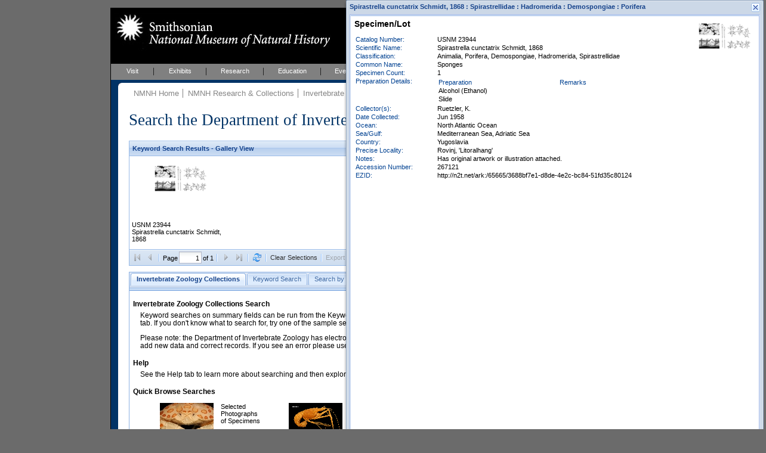

--- FILE ---
content_type: text/html; charset=UTF-8
request_url: https://collections.nmnh.si.edu/search/iz/?ark=ark:/65665/3688bf7e1d8de4e2cbc8451fd35c80124
body_size: 25500
content:
<!DOCTYPE html PUBLIC "-//W3C//DTD XHTML 1.0 Strict//EN" "http://www.w3.org/TR/xhtml1/DTD/xhtml1-strict.dtd">
<html xmlns="http://www.w3.org/1999/xhtml">
<head>
<!--
	++ nmnh_base.dwt
	++ version 1.1 - 06 February 2007
	-->
<!-- saved from url=(0014)about:internet -->
<!-- IE Mark of the Web -->
<meta http-equiv="Content-Type" content="text/html; charset=utf-8" />
<!--
	++ nmnh_1_column.dwt
	++ version 0.2
	-->
<title>Invertebrate Zoology Collections Search</title>
<link href="/_css/default.css" rel="stylesheet" type="text/css" media="screen" />
<link href="/_css/layout_wider_new.css" rel="stylesheet" type="text/css" media="screen" />
<link href="/_css/layout_1_column_wider_new.css" rel="stylesheet" type="text/css" media="screen" />
<link href="/_css/print1and2col.css" rel="stylesheet" type="text/css" media="print" />
<link href="/_css/color/color_01.css" rel="stylesheet" type="text/css" media="screen" />
<style type="text/css" media="screen">
#wrap {
	background: white url(/_img/01_layoutOneColumn.gif) repeat-y;
}
</style>
<link href="/_css/custom.css" rel="stylesheet" type="text/css" media="screen" />
<!--[if lte IE 6]><link rel="stylesheet" type="text/css" href="/_css/ie6.css" media="screen" /><![endif]-->
<link href="/searchm/css/search.css" rel="stylesheet" type="text/css" media="screen" />
<meta name="Title" content="Invertebrate Zoology Collections Search" />
<meta name="Creator" content="" />
<meta name="Subject" content="" />
<meta name="Description" content="iThe NMNH Invertebrate Zoology Collections include over 1.3 million online specimen records." />
<meta name="Publisher" content="" />
<meta name="Contributor" content="" />
<meta name="Date" content="" />
<meta name="Type" content="" />
<meta name="Format" content="" />
<meta name="Identifier" content="" />
<meta name="Source" content="" />
<meta name="Language" content="" />
<meta name="Relation" content="" />
<meta name="Coverage" content="" />
<meta name="Rights" content="" />
<meta name="Keywords" content="" />
<!-- EXTJS -->
<link rel="stylesheet" type="text/css" href="/ext/resources/css/ext-all-notheme.css"/>
<link rel="stylesheet" type="text/css" href="/ext/resources/css/xtheme-blue.css"/>
<script type="text/javascript" src="/ext/adapter/ext/ext-base.js"></script>
<script type="text/javascript" src="/ext/ext-all.js"></script>
<script type="text/javascript" src="/searchm/js/common.js"></script>
<script type="text/javascript">Nmnh.formData = {};</script>
<script type="text/javascript" src="search-iz.js"></script>
<script type="text/javascript" src="/searchm/js/search.js"></script>
<!-- END EXTJS -->
<script type="text/javascript">
if (top.frames.length!=0){top.location=self.document.location;}
</script>
</head>
<body>
<div id="wrap">
	<div id="mastHead">
		<h1 id="top"><a href="https://naturalhistory.si.edu/"><span>Smithsonian National Museum of Natural History</span></a></h1>
		<img id="ws-search-header-image" src="/search/images/ophiurolepis-gelida-87x70.jpg" title="Ophiurolepis gelida - Antarctic Ocean" alt="Header image"/>
		<!-- div id="searchForm"></div -->
	</div>
	<div id="globalNav">
		<ul>
			<li><a href="http://naturalhistory.si.edu/visit" title="Visit" id="menuVisit">Visit</a></li>
			<li><a href="http://naturalhistory.si.edu/exhibits" title="Exhibits" id="menuExhibits">Exhibits</a></li>
			<li><a href="http://naturalhistory.si.edu/research" title="Research" id="menuResearch">Research</a></li>
			<li><a href="http://naturalhistory.si.edu/education" title="Education" id="menuEducation">Education</a></li>
			<li><a href="http://naturalhistory.si.edu/events" title="Events" id="menuEvents">Events</a></li>
			<li><a href="http://naturalhistory.si.edu/about" title="About" id="menuAbout">About</a></li>
			<li><a href="http://naturalhistory.si.edu/join-us" title="Join Us" id="menuJoin">Join Us</a></li>
		</ul>
	</div>
	<!-- globalNav -->
	<div id="mainContent">
		<div id="mainGutter">
			<!-- breadCrumb -->
			<div id="breadCrumb">
				<ul>
<li><a href="https://naturalhistory.si.edu/" title="NMNH Home">NMNH Home</a></li>
<li><a href="/search/" title="NMNH Research &amp; Collections">NMNH Research &amp; Collections</a></li>
<li><a href="http://invertebrates.si.edu/" title="Invertebrate Zoology">Invertebrate Zoology</a></li>
<li><a href="http://invertebrates.si.edu/collections.htm" title="Collections">Collections</a></li>
				</ul>
				<h1>
					Search the Department of Invertebrate Zoology Collections
					<span id="ws-new-search">
						<a href="#new-search">New Search</a>
					</span>
				</h1>
			</div>
			<!-- /breadCrumb -->
			<div id='ws-no-script'>
				<noscript>
				<p class="ws-no-script-warning">To use these Search Pages, you must enable JavaScript in your browser.</p>
				</noscript>
			</div>
			<div id="ws-clear-cache" class="x-hidden">
				<!-- p>Webpage updated - you may need to clear History (or Cache or Temporary Internet Files) and reload for proper results.</p -->
				<p>Maintenance on this system will make it temporarily unavailable for short periods of time between 8:00 and 10:00 AM EDT this Saturday, 06 June.</p>
			</div>
			<div id="mainArticle">
				<!-- search form and results go here... -->
				<div id="ws-gridpanel-div" class="ws-results-panel"></div>
				<div id="ws-gallery-view-div" class="ws-results-panel"></div>
				<div id="ws-sheet-view-div" class="ws-results-panel"></div>
				<div id="ws-ia-view-div" class="ws-results-panel"></div>
				<div id="ws-tabpanel-div"></div>
				<div id="ws-load-from-querystring" style="display:none">ark|ark:/65665/3688bf7e1d8de4e2cbc8451fd35c80124</div>
				<div id="nmnh-policies">
					<a href="https://naturalhistory.si.edu/research/nmnh-collections/museum-collections-policies"
						target="_blank">Museum Collections Policies
					</a>
				</div>
				<div id="ws-service-notice">
					Search will be unavailable on Tuesday, 17 April, from 10 to 10:30 AM (EDT)
				</div>
			</div>
			<!-- /mainArticle -->
			<!-- mainFoot -->
			<!-- div id="mainFoot"></div -->
			<!-- /mainFoot -->
		</div>
		<!-- /mainGutter -->
	</div>
	<!-- /mainContent -->
	<div class="clear"></div>
</div>
<!-- /wrap -->
<div id="new-search"></div>
<div id="footer" style="width:568px">
	<ul>
        <li><a href="http://www.si.edu" title="Smithsonian Institution" class="firstlist">Smithsonian Institution</a></li>
        <li><a href="http://www.si.edu/termsofuse" title="Terms of Use">Terms of Use</a></li>
        <li><a href="http://www.si.edu/privacy" title="Privacy">Privacy Policy</a></li>
        <li><a href="http://naturalhistory.si.edu" title="Home">Home</a></li>
        <li><a href="http://naturalhistory.si.edu/about/press-office" title="Press">Press</a></li>
        <li><a href="http://naturalhistory.si.edu/contact-us" title="Contact Us">Contact Us</a></li>
        <li><a href="http://naturalhistory.si.edu/join-us/host-event-museum" title="Host an Event">Host an Event</a></li>
		<li><a href="https://support.si.edu/site/SPageServer?pagename=api_nmnh_onetime&s_src=web_nmnh_wrbtn_co" title="Donate">Donate</a></li>
	</ul>
</div>
<!-- /footer -->
<div class="x-hidden">
<div id="ws-content-intro-tab">
<p class="ws-intro-tab-header">
Invertebrate Zoology Collections Search
</p>
<p class="ws-intro-tab">
Keyword searches on summary fields can be run from the Keywords Search tab. Searches can be run against specific fields from the Search by Field tab. If you don't know what to search for, try one of the sample searches in the Quick Browse list below.
</p>
<p class="ws-intro-tab">
Please note: the Department of Invertebrate Zoology has electronic data on less than a third of our collections and images for even fewer. We constantly add new data and correct records. If you see an error please use Feedback to let us know.
</p>
	<p class="ws-intro-tab-header">Help</p>
	<p class="ws-intro-tab">See the Help tab to learn more about searching and then exploring your returned results (sorting, exporting, etc.).</p>
<p class="ws-intro-tab-header">Quick Browse Searches</p>
<table class="ws-quick-browse-search"><tr>
	<td class="ws-qbs-image"><a href="/search/iz/?v=g0" title="Selected Photographs of Specimens"><img src="/search/images/Hepatus_epheliticus_thumb.jpg" alt="Quick Browse image"/></a></td>
	<td class="ws-qbs-title">Selected Photographs of Specimens</td>
	<td id="ws-qbs-qs-0" class="ws-qbs-qs">6435 32845 32979 56841 74542 107232 143760 200582 204320 284689 284945 284995 285620 285653 285690 285809 287113 287253 287283 288815 288850 337784 342702 348544 355728 365849 366096 366525 367062 367572 368091 368393 368557 369409 369812 369969 378595 393987 410138 469393 483562 508781 523524 523548 531367 531493 531776 540162 543329 543649 550510 552219 553018 553346 553976 557554 561858 568545 568703 569823 569859 570007 570135 570655 571295 571655 572007 572212 572638 572978 573154 573636 575181 647548 737692 779519 779559 779586 782187 782293 782785 783225 783539 783704 783754 784740 788372 796028 796800 797332 808781 817071 818515 879451 888922</td>
	<td class="ws-qbs-image"><a href="/search/iz/?v=g1" title="Gulf of Mexico Invertebrates"><img src="/search/images/shrimp-thumb.jpg" alt="Quick Browse image"/></a></td>
	<td class="ws-qbs-title">Gulf of Mexico Invertebrates</td>
	<td id="ws-qbs-qs-1" class="ws-qbs-qs">142511 142798 142845 143093 143094 143096 143121 143760 166636 189430 189431 189436 214413 214519 215041 216734 216823 218218 218305 218353 218486 218491 218593 251772 329872 340443 340487 340488 340520 340532 341119 341149 341194 341196 347447 347459 348450 348544 348556 349104 349130 349269 349288 349289 349299 349380 349417 349436 349524 351952 358667 478051 478158 489906 489909 501446 501451 501516 502231 502232 502376 502427 502481 508762 508781 508860 508885 508888 508931 508936 509010 520349 520886 521031 521321 707052 786328 786918 786920 787115 787294 796851 796852 796855 796866 797248 797555 797569 797578 800282 864171</td>
	<td class="ws-qbs-image"><a href="/search/iz/?v=g2" title="Selected NSF Polar Programs Collections Images"><img src="/search/images/Serolis_cornuta_thumb.jpg" alt="Quick Browse image"/></a></td>
	<td class="ws-qbs-title">Selected NSF Polar Programs Collections Images</td>
	<td id="ws-qbs-qs-2" class="ws-qbs-qs">6405 26260 32840 32914 32945 33011 53012 88333 200581 200847 200851 200853 284914 285618 285657 285688 285698 285805 287185 287262 287279 288261 288819 288826 288829 288846 289555 341505 365988 366367 366720 366744 368232 368396 368714 369372 369409 369894 522899 531431 531517 531577 531619 531664 539980 540211 540613 543321 550497 550503 552218 552219 552420 553018 553041 553540 555329 555333 569817 569848 570044 570064 570655 571407 572312 573058 573096 573122 574910 647544 737258 737280 737691 737694 779592 779632 782074 782187 782206 782212 782288 782291 782760 783354 783564 789685 790490 796026 796043 796049 796888 797979 817058 817068 817076 818465 818471 879449 885173 885480</td>
	<td class="ws-qbs-image"><a href="/search/iz/?v=g3" title="Gulf of Mexico Bottom Photos"><img src="/search/images/mms_bottom-thumb.jpg" alt="Quick Browse image"/></a></td>
	<td class="ws-qbs-title">Gulf of Mexico Bottom Photos</td>
	<td id="ws-qbs-qs-3" class="ws-qbs-qs">790448 790449 790450 790451 790452 791324 791325 791326 791327 791328 791329 791629 791631 791632 791633 791634 791643 791644 791646 791647 791648 791649 791650 791651 791652 791653 791655 791656 791657 791658 791659 791660 791661 791662 791663 791664 791665 791666 791667 791668 791669 791670 791671 791672 791673 791674 791675 791676 791677 791678 791679 791680 791681 791710 791711 791712 791713 791714 791715 791716 791717 791718 791719 791720 791721 791722 791723 791724 791735 791736 791737 791738 791739 791740 791742 791743 791744 791745 791746 791747 791748 791749 791750 791751 791752 791753 791754 791755 791756 791757 791758 791759 791760 791761 791762 791763 791764 791765 791766 791767 791768 791769 791770 791771 791775 791776 791777 791778 791779 791780 791781 791782 791783 791784 791785 791786 791787 791788 791789 791790 791794 791795 791797 791798 791800 791801 791802 791803 791804 791805 791806 791807 791808 791809 791810 791811 791812 791813 791815 791816 791817 791820 791824 791826 791827 791828 791829 791830 791831 791832 791833 791834 791835 791836 791837 791838 791839 791840 791841 791842 791843 791844 791845 791846 791847 791848 791849 791850 791851 791852 791853 791854 791855 791856 791857 791858 791859 791860 791861 791862 791863 791864 791865 791866 791867 791868 791869 791870 791872 791873 791874 791875 791883 791884 791885 791889 791891 791892 791893 791894 791895 791896 791905 791906 791907 791908 791909 791910 791911 791912 791913 791914 791915 791916 791917 791918 791919 791920 791921 791922 791923 791924 791925 791926 791927 791928 791929 791930 791931 791933 791934 791935 791936 791937 791938 791939 791940 791941 791942 791943 791944 791945 791946 791947 791948 791949 791950 791951 791952 791953 791954 791955 791956 791957 791958 791959 791960 791961 791966 791967 791968 791969 791970 791971 791972 791973 791974 791975 791976 791977 791978 791979 791980 791981 791982 791983 791984 791985 791986 791987 791988 791989 791990 791991 791992 791993 791994 791995 791996 791997 791998 791999 792000 792001 792002 792003 792004 792005 792006 792007 792008 792009 792010 792011 792012 792013 792014 792015 792016 792017 792018 792019 792020 792021 792022 792023 792024 792025 792026 792027 792028 792029 792030 792031 792032 792033 792034 792035 792036 792037 792038 792039 792040 792041 792042 792043 792044 792045 792046 792047 792048 792049 792050 792051 792052 792053 792054 792055 792056 792057 792058 792059 792060 792062 792063 792064 792065 792066 792067 792068 792069 792070 792071 792072 792073 792074 792075 792076 792077 792078 792079 792080 792081 792082 792083 792084 792085 792086 792087 792088 792089 792090 792091 792092 792093 792094 792095 792096 792097 792098 792099 792100 792101 792102 792103 792104 794801 794802 794803 794804 794805 794806 794807 794809 794815</td>
</tr></table>
</div>
<div id="ws-content-help-byfield-tab" class="ws-content-help"><p>
	Use the <b>By Field</b> search to find specimen data that match values in specific database fields.
	Enter a value or choose one from the dropdown lists. 
</p>
<ul>
	<li>
		Click the <i>Search</i> button to initiate a search. <i>Clear</i> resets all fields.
	</li>
	<li>
		Some lists are linked, so for example, choosing a <i>Country</i> narrows the choices for
		<i>Province/State/Territory</i>, and <i>District/County</i>. Dropdown choices also
		narrow as you type, for example, typing <b>plak</b> in the <i>Family</i> field might narrow the choice to <b>Plakinidae</b>.
	</li>
	<li>
		Check <i>Only Records with Images</i> if you want to restrict the search to records with multimedia content.
	</li>
	
	<li>
		You can force an exact search by surrounding your search text in double-quotes. Exact means exact,
		the search is case-sensitive and must match the value of the entire field. An exact search will also
		take much longer to complete.
	</li>
	<li>
		You will receive a warning when you enter invalid information in the text fields. For example,
		<i>Catalog Numbers</i> are composed strictly of letters and numbers; other characters raise a warning.
	</li>
	
</ul>
</div>
<div id="ws-content-help-keyword-tab" class="ws-content-help"><p>
	Enter your keywords separated by spaces and click <i>Search</i>. Records that match your search
	terms will be returned.
</p>
<ul>
	<li>
		You can join terms with OR to match any, e.g. <i>colombia OR panama</i>
	</li>
	<li>You can include the terms <i>image(s)</i> or <i>type(s)</i> to find records that have images or that are type specimens.</li>
	<li>
		To search for Catalog Numbers, replace spaces with dashes, e.g. instead of <i>ABC 12345</i>, use <i>ABC-12345</i>. Do not include any other terms.
	</li>
</ul>
	<p>Note that searching for common (vernacular) names may not yield the expected results. Associating common names with specimen records is a work in progress.</p>
<p>
	<b>Keyword search example:</b> <i>plakinidae canal zone holotype</i>
</p></div>
<div id="ws-content-help-results-tab" class="ws-content-help"><p>
	The results of your searches can be displayed in <i>Grid</i> (a sortable, customizable table)
	
	or <i>Gallery View</i> (best for reviewing images). Use the Switch button
	<img src="../images/chview.png" alt="Change View"/> to cycle between these views.
</p>
<ul>
	<li>
		You can choose whether to display 5, 10, 20, 50, or 100 records at a time.
	</li>
</ul>


<p>
	In <i>Grid View</i>:
</p>
<ul>
	<li>
		You can choose the columns to display from any column's dropdown menu (mouse into
		a column header and click the dropdown icon). Under <i>Columns</i>, click the name
		to display or hide the field (you do not need to click the checkbox specifically).
	</li>
	<li>
		You can drag a column header to change its order of appearance in the grid.
	</li>
	<li>
		You can also drag the edge of a column to make it wider or narrower.
	</li>
	<li>
		Click in the <i>expansion</i>
		(<img src="../images/results_expansion_button.png" height="11" width="11" alt="Expansion button"/>)
		column to view the full record.
	</li>
</ul>
<p>
	In <i>Gallery View</i>:
</p>
<ul>
	<li>
		Click the image to view the full record.
	</li>
</ul>
<p>
	See <i>Exporting Results</i> for information on downloading results to, for example,
	Excel or Google Earth.
</p></div>
<div id="ws-content-help-record-tab" class="ws-content-help"><p>
	Open the full collection record by clicking the expansion button
	(<img src="../images/results_expansion_button.png" height="11" width="11" alt="Expansion button"/>)
	in <i>Grid View</i>,
	
	or anywhere within the image frame in <i>Gallery View</i>. Inverse expansion buttons
	(<img src="../images/results_expansion_button-rev.png" height="11" width="11" alt="Collapse button"/>)
	indicate records with <b>multimedia</b> (typically, images).
</p>
<ul>
	<li>
		In the Record window, metadata for the multimedia content is available when you mouseover the thumbnail.
	</li>
	<li>
		Clicking the thumbnail opens the content in your browser or other appropriate application.
	</li>
	<li>
		Record windows may be resized or moved within the browser window.
	</li>
	<li>
		You may have up to ten Record windows open at any one time.
	</li>
</ul></div>
<div id="ws-content-help-sort-tab" class="ws-content-help"><p>
	Sort results in <i>Grid View</i> by clicking the column header (or by choosing Sort from
	the column's dropdown menu).
</p>
<ul>
	<li>
		<b>Sort on multiple columns</b> by consecutively sorting columns in reverse order.
		For example, to view results sorted by Country and Province/State, first sort by
		Province/State and then sort again by Country.
	</li>
	<li>
		For any column you can choose to sort in Ascending or Descending order.
	</li>
</ul></div>
<div id="ws-content-help-export-tab" class="ws-content-help"><p>
	Export all or selected results by clicking the <i>Export Results as CSV</i> button in the
	bottom toolbar in <i>Grid</i>
	
	or <i>Gallery View</i>.</p>
<ul>
	<li>
		Select individual records for Export by checking the export selection box
		(along the left edge of the <i>Grid View</i> grid).
	</li>
	<li>
		Clear all selections with the <i>Clear Selections</i> button in the bottom toolbar.
	</li>
	<li>
		Results are exported as comma-separated-values, one record per line, which can be saved
		to disk or opened directly with applications such as Microsoft Excel.
	</li>
</ul>
<p>You can also export all or selected results to a KML file for viewing with Google Earth or other KML viewers, by clicking the <i>Export as KML button.</i> This button is grayed when all or selected results lack latitude/longitude values.</p></div>
<div id="ws-content-help-tips-tab" class="ws-content-help"><p>
	Here are a few search tips:
</p>
<ul>
	<li>
		Query results are limited to 4000 records. Avoid very general queries that
		return very large numbers of records, e.g. searching for <i>annelida</i>.
	</li>
	<li>
		You can choose which columns to display in the Grid View of your search results.
		Move your pointer to any column header and click on the dropdown arrow. Scroll
		to <i>Columns</i> and then check or uncheck column names to show or hide those
		columns in the grid.
	</li>
	
</ul></div>
<div id="ws-content-help-howto-tab" class="ws-content-help"><p>
	<b>To create a link to specific records at NMNH</b> provide a querystring for:
</p>
<p style="text-align:center">
	https://collections.nmnh.si.edu/search/<i>iz/?<b>QUERYSTRING</b></i>
</p>
<p>
	where QUERYSTRING is (use a plus-sign to separate case-insensitive terms):
</p>
<ul>
	<li>
		One or more CATALOG NUMBERS, e.g.
		<ul>
			<li>
				<i>iz/?<b>nb=121101+42452-a</b></i>
			</li>
			<li>
				<i>iz/?<b>nb=e-4090</b></i>
			</li>
		</ul>
	</li>
	<li>
		The NAME of a specimen, e.g.:
		<ul>
			<li>
				<i>iz/?<b>qn=notomastus</b></i>
			</li>
			<li>
				<i>iz/?<b>qn=cinachyra+antarctica</b></i>
			</li>
		</ul>
	</li>
	<li>
		The NAME of a TYPE specimen, e.g.:
		<ul>
			<li>
				<i>iz/?<b>qt=polymita+sulphurosa+albida</b></i>
			</li>
			<li>
				<i>iz/?<b>qt=xarifia</b></i>
			</li>
		</ul>
	</li>
	<li>
		One or more STATION NUMBERS (replace punctuation with an underscore), e.g.:
		<ul>
			<li>
				<i>iz/?<b>sn=41_7</b></i> (for Station Number: 41 + 7)
			</li>
			<li>
				<i>iz/?<b>sn=3_2650_3+alvin+utm_vp60</b></i> (for: 3-2650-3, or ALVIN, or UTM: VP60)
			</li>
			<li>
				<i>iz/?<b>sn=haul_bb_199_149_3d+</b></i> (for: HAUL BB 199-149-3D)
			</li>
		</ul>
	</li>
	<li>
		One or more FIELD NUMBERS (replace punctuation with an underscore), e.g.:
		<ul>
			<li>
				<i>iz/?<b>fb=usarp_is_575_66_sosc</b></i> (for Field Number: USARP/IS/575/66/SOSC)
			</li>
			<li>
				<i>iz/?<b>fb=usfc_a2935+mms_stocs_4_ii_win76</b></i>
			</li>
		</ul>
	</li>
	<li>
		A GENERAL query, searching on any combination of: NAME (qn), FAMILY (fm), TYPE STATUS (ts),
		COLLECTOR (cr), COLLECTION (cn), EXPEDITION NAME (ex), STATION NUMBER (sn), FIELD NUMBER (fb),
		GENETIC SAMPLE (gs), or WITH IMAGES ONLY (io), e.g.:
		<ul>
			<li>
				<i>iz/?<b>q=qn+torre+bartsch+ts+holotype+cn+henderson+collection+cr+webb</b></i>
				<p>
					(<i>Holotypes</i> whose name includes terms <i>Torre</i> and <i>Bartsch</i>,
					were collected by <i>Webb</i>, and are part of the <i>Henderson Collection</i>)
				</p>
			</li>
		</ul>
		<ul>
			<li>
				<i>iz/?<b>q=sn+mms+io+1</b></i>
				<p>
					(<i>MMS</i> Station Numbers with images)
				</p>
			</li>
		</ul>
		<ul>
			<li>
				<i>iz/?<b>q=gs+1+fm+parastacidae</b></i>
				<p>
					(<i>Genetic Samples</i> from specimens in the family <i>Parastacidae</i>)
				</p>
			</li>
		</ul>
	</li>
	<li>
		To open the Collections Search to a specific search tab, e.g.
		<ul>
			<li>
				<i>iz/?<b>ti=1</b></i> (Keywords Search)
			</li>
		</ul>
		Tabs are numbered left to right, beginning with zero.
	</li>
</ul>
<p>
	It is best to <b>use only letters, numbers, pluses (+), dashes (-), and commas in your querystrings</b>,
	and to avoid other characters.
</p></div>
<div id="ws-content-help-feedback-tab" class="ws-content-help"><p>
	Please use the Feedback page to report problems you find with the data, or with using
	these search pages.
</p></div></div>

<!-- BEGIN ALIEN CODE -->
<!-- Start NMNH Google Analytics code --->
<script type="text/javascript">
	var _gaq = _gaq || [];
		_gaq.push(['_setAccount', 'UA-966290-15']);
		_gaq.push(['_setDomainName', '.si.edu']);
		_gaq.push(['_trackPageview']);
	(function() {
		var ga = document.createElement('script'),
			s = document.getElementsByTagName('script')[0];
		ga.type = 'text/javascript';
		ga.async = true;
		ga.src = ('https:' == document.location.protocol ? 'https://ssl' : 'http://www') + '.google-analytics.com/ga.js';
		s.parentNode.insertBefore(ga, s);
	})();
</script>
<!-- End NMNH Google Analytics code --->
<!-- START OF SmartSource Data Collector TAG -->
<!-- Copyright (c) 1996-2013 Webtrends Inc. All rights reserved. -->
<!-- Version: 9.4.0 -->
<!-- Tag Builder Version: 4.1 -->
<!-- Created: 5/28/2013 9:00:17 PM -->
<script src="/_js/webtrends.js" type="text/javascript"></script>
<!-- ----------------------------------------------------------------------------------- -->
<!-- Warning: The two script blocks below must remain inline. Moving them to an external -->
<!-- JavaScript include file can cause serious problems with cross-domain tracking.		 -->
<!-- ----------------------------------------------------------------------------------- -->
<script type="text/javascript">
//<![CDATA[
	var _tag=new WebTrends();
	_tag.dcsGetId();
//]]>
</script>
<script type="text/javascript">
//<![CDATA[
	_tag.dcsCustom=function(){
		// Add custom parameters here.
		//_tag.DCSext.param_name=param_value;
	}
	_tag.dcsCollect();
//]]>
</script>
<noscript>
<div><img alt="DCSIMG" id="DCSIMG" width="1" height="1" src="//logs1.smithsonian.museum/dcszvihsfbdzpxrphz3j9nh4p_3d7y/njs.gif?dcsuri=/nojavascript&amp;WT.js=No&amp;WT.tv=9.4.0&amp;dcssip=collections.nmnh.si.edu"/></div>
</noscript>
<!-- END OF SmartSource Data Collector TAG -->
<!-- END ALIEN CODE -->
</body>
</html>
